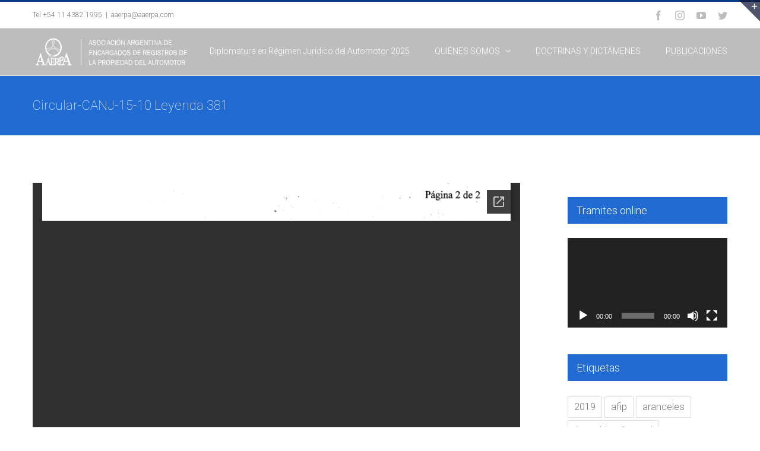

--- FILE ---
content_type: text/html; charset=UTF-8
request_url: https://www.aaerpa.com/circular-canj-15-10-leyenda-381-2/
body_size: 16569
content:
<!DOCTYPE html>
<html class="avada-html-layout-wide avada-html-header-position-top" lang="es" prefix="og: http://ogp.me/ns# fb: http://ogp.me/ns/fb#">
<head>
	<meta http-equiv="X-UA-Compatible" content="IE=edge" />
	<meta http-equiv="Content-Type" content="text/html; charset=utf-8"/>
	<meta name="viewport" content="width=device-width, initial-scale=1" />
	<meta name='robots' content='index, follow, max-image-preview:large, max-snippet:-1, max-video-preview:-1' />

	<!-- This site is optimized with the Yoast SEO plugin v20.10 - https://yoast.com/wordpress/plugins/seo/ -->
	<title>Circular-CANJ-15-10 Leyenda 381 - AAERPA</title>
	<link rel="canonical" href="https://www.aaerpa.com/circular-canj-15-10-leyenda-381-2/" />
	<meta property="og:locale" content="es_ES" />
	<meta property="og:type" content="article" />
	<meta property="og:title" content="Circular-CANJ-15-10 Leyenda 381 - AAERPA" />
	<meta property="og:url" content="https://www.aaerpa.com/circular-canj-15-10-leyenda-381-2/" />
	<meta property="og:site_name" content="AAERPA" />
	<meta property="article:published_time" content="2018-07-12T01:50:50+00:00" />
	<meta name="author" content="Carina Cerruti" />
	<meta name="twitter:card" content="summary_large_image" />
	<meta name="twitter:label1" content="Escrito por" />
	<meta name="twitter:data1" content="Carina Cerruti" />
	<script type="application/ld+json" class="yoast-schema-graph">{"@context":"https://schema.org","@graph":[{"@type":"Article","@id":"https://www.aaerpa.com/circular-canj-15-10-leyenda-381-2/#article","isPartOf":{"@id":"https://www.aaerpa.com/circular-canj-15-10-leyenda-381-2/"},"author":{"name":"Carina Cerruti","@id":"https://www.aaerpa.com/#/schema/person/fa5c5dd9368c82073f69c869d5ae5362"},"headline":"Circular-CANJ-15-10 Leyenda 381","datePublished":"2018-07-12T01:50:50+00:00","dateModified":"2018-07-12T01:50:50+00:00","mainEntityOfPage":{"@id":"https://www.aaerpa.com/circular-canj-15-10-leyenda-381-2/"},"wordCount":20,"publisher":{"@id":"https://www.aaerpa.com/#organization"},"keywords":["afip","certificado de bienes registrables","formulario 381"],"articleSection":["Documentos","Impuestos y declaraciones impositivas. UIF"],"inLanguage":"es"},{"@type":"WebPage","@id":"https://www.aaerpa.com/circular-canj-15-10-leyenda-381-2/","url":"https://www.aaerpa.com/circular-canj-15-10-leyenda-381-2/","name":"Circular-CANJ-15-10 Leyenda 381 - AAERPA","isPartOf":{"@id":"https://www.aaerpa.com/#website"},"datePublished":"2018-07-12T01:50:50+00:00","dateModified":"2018-07-12T01:50:50+00:00","breadcrumb":{"@id":"https://www.aaerpa.com/circular-canj-15-10-leyenda-381-2/#breadcrumb"},"inLanguage":"es","potentialAction":[{"@type":"ReadAction","target":["https://www.aaerpa.com/circular-canj-15-10-leyenda-381-2/"]}]},{"@type":"BreadcrumbList","@id":"https://www.aaerpa.com/circular-canj-15-10-leyenda-381-2/#breadcrumb","itemListElement":[{"@type":"ListItem","position":1,"name":"Portada","item":"https://www.aaerpa.com/"},{"@type":"ListItem","position":2,"name":"Circular-CANJ-15-10 Leyenda 381"}]},{"@type":"WebSite","@id":"https://www.aaerpa.com/#website","url":"https://www.aaerpa.com/","name":"AAERPA","description":"Colegio de Registradores","publisher":{"@id":"https://www.aaerpa.com/#organization"},"potentialAction":[{"@type":"SearchAction","target":{"@type":"EntryPoint","urlTemplate":"https://www.aaerpa.com/?s={search_term_string}"},"query-input":"required name=search_term_string"}],"inLanguage":"es"},{"@type":"Organization","@id":"https://www.aaerpa.com/#organization","name":"AAERPA","url":"https://www.aaerpa.com/","logo":{"@type":"ImageObject","inLanguage":"es","@id":"https://www.aaerpa.com/#/schema/logo/image/","url":"","contentUrl":"","caption":"AAERPA"},"image":{"@id":"https://www.aaerpa.com/#/schema/logo/image/"}},{"@type":"Person","@id":"https://www.aaerpa.com/#/schema/person/fa5c5dd9368c82073f69c869d5ae5362","name":"Carina Cerruti","url":"https://www.aaerpa.com/author/carinacerruti/"}]}</script>
	<!-- / Yoast SEO plugin. -->


<link rel="alternate" type="application/rss+xml" title="AAERPA &raquo; Feed" href="https://www.aaerpa.com/feed/" />
<link rel="alternate" type="application/rss+xml" title="AAERPA &raquo; Feed de los comentarios" href="https://www.aaerpa.com/comments/feed/" />
		
		
		
		
				<link rel="alternate" title="oEmbed (JSON)" type="application/json+oembed" href="https://www.aaerpa.com/wp-json/oembed/1.0/embed?url=https%3A%2F%2Fwww.aaerpa.com%2Fcircular-canj-15-10-leyenda-381-2%2F" />
<link rel="alternate" title="oEmbed (XML)" type="text/xml+oembed" href="https://www.aaerpa.com/wp-json/oembed/1.0/embed?url=https%3A%2F%2Fwww.aaerpa.com%2Fcircular-canj-15-10-leyenda-381-2%2F&#038;format=xml" />

		<meta property="og:title" content="Circular-CANJ-15-10 Leyenda 381"/>
		<meta property="og:type" content="article"/>
		<meta property="og:url" content="https://www.aaerpa.com/circular-canj-15-10-leyenda-381-2/"/>
		<meta property="og:site_name" content="AAERPA"/>
		<meta property="og:description" content=""/>

									<meta property="og:image" content="http://www.aaerpa.com/wp-content/uploads/2020/01/logo_aaerpa_masgrande.png"/>
							<style id='wp-img-auto-sizes-contain-inline-css' type='text/css'>
img:is([sizes=auto i],[sizes^="auto," i]){contain-intrinsic-size:3000px 1500px}
/*# sourceURL=wp-img-auto-sizes-contain-inline-css */
</style>
<style id='wp-emoji-styles-inline-css' type='text/css'>

	img.wp-smiley, img.emoji {
		display: inline !important;
		border: none !important;
		box-shadow: none !important;
		height: 1em !important;
		width: 1em !important;
		margin: 0 0.07em !important;
		vertical-align: -0.1em !important;
		background: none !important;
		padding: 0 !important;
	}
/*# sourceURL=wp-emoji-styles-inline-css */
</style>
<style id='classic-theme-styles-inline-css' type='text/css'>
/*! This file is auto-generated */
.wp-block-button__link{color:#fff;background-color:#32373c;border-radius:9999px;box-shadow:none;text-decoration:none;padding:calc(.667em + 2px) calc(1.333em + 2px);font-size:1.125em}.wp-block-file__button{background:#32373c;color:#fff;text-decoration:none}
/*# sourceURL=/wp-includes/css/classic-themes.min.css */
</style>
<link rel='stylesheet' id='awsm-ead-public-css' href='https://www.aaerpa.com/wp-content/plugins/embed-any-document/css/embed-public.min.css?ver=2.7.2' type='text/css' media='all' />
<link rel='stylesheet' id='ivory-search-styles-css' href='https://www.aaerpa.com/wp-content/plugins/add-search-to-menu/public/css/ivory-search.min.css?ver=5.5.1' type='text/css' media='all' />
<link rel='stylesheet' id='avada-stylesheet-css' href='https://www.aaerpa.com/wp-content/themes/Avada/assets/css/style.min.css?ver=7.0.1' type='text/css' media='all' />
<link rel='stylesheet' id='fusion-dynamic-css-css' href='https://www.aaerpa.com/wp-content/uploads/fusion-styles/7100115b91692e2c66a8d38f1e8cf92c.min.css?ver=3.0.1' type='text/css' media='all' />
<script type="text/javascript" src="https://www.aaerpa.com/wp-includes/js/jquery/jquery.min.js?ver=3.7.1" id="jquery-core-js"></script>
<script type="text/javascript" src="https://www.aaerpa.com/wp-includes/js/jquery/jquery-migrate.min.js?ver=3.4.1" id="jquery-migrate-js"></script>
<link rel="https://api.w.org/" href="https://www.aaerpa.com/wp-json/" /><link rel="alternate" title="JSON" type="application/json" href="https://www.aaerpa.com/wp-json/wp/v2/posts/32534" /><link rel="EditURI" type="application/rsd+xml" title="RSD" href="https://www.aaerpa.com/xmlrpc.php?rsd" />
<meta name="generator" content="WordPress 6.9" />
<link rel='shortlink' href='https://www.aaerpa.com/?p=32534' />
<style type="text/css" id="css-fb-visibility">@media screen and (max-width: 640px){body:not(.fusion-builder-ui-wireframe) .fusion-no-small-visibility{display:none !important;}body:not(.fusion-builder-ui-wireframe) .sm-text-align-center{text-align:center !important;}body:not(.fusion-builder-ui-wireframe) .sm-text-align-left{text-align:left !important;}body:not(.fusion-builder-ui-wireframe) .sm-text-align-right{text-align:right !important;}body:not(.fusion-builder-ui-wireframe) .fusion-absolute-position-small{position:absolute;top:auto;width:100%;}}@media screen and (min-width: 641px) and (max-width: 1024px){body:not(.fusion-builder-ui-wireframe) .fusion-no-medium-visibility{display:none !important;}body:not(.fusion-builder-ui-wireframe) .md-text-align-center{text-align:center !important;}body:not(.fusion-builder-ui-wireframe) .md-text-align-left{text-align:left !important;}body:not(.fusion-builder-ui-wireframe) .md-text-align-right{text-align:right !important;}body:not(.fusion-builder-ui-wireframe) .fusion-absolute-position-medium{position:absolute;top:auto;width:100%;}}@media screen and (min-width: 1025px){body:not(.fusion-builder-ui-wireframe) .fusion-no-large-visibility{display:none !important;}body:not(.fusion-builder-ui-wireframe) .fusion-absolute-position-large{position:absolute;top:auto;width:100%;}}</style>		<script type="text/javascript">
			var doc = document.documentElement;
			doc.setAttribute( 'data-useragent', navigator.userAgent );
		</script>
		
	<!-- Global site tag (gtag.js) - Google Analytics -->
<script async src="https://www.googletagmanager.com/gtag/js?id=UA-29893521-8"></script>
<script>
  window.dataLayer = window.dataLayer || [];
  function gtag(){dataLayer.push(arguments);}
  gtag('js', new Date());

  gtag('config', 'UA-29893521-8');
</script><style id='global-styles-inline-css' type='text/css'>
:root{--wp--preset--aspect-ratio--square: 1;--wp--preset--aspect-ratio--4-3: 4/3;--wp--preset--aspect-ratio--3-4: 3/4;--wp--preset--aspect-ratio--3-2: 3/2;--wp--preset--aspect-ratio--2-3: 2/3;--wp--preset--aspect-ratio--16-9: 16/9;--wp--preset--aspect-ratio--9-16: 9/16;--wp--preset--color--black: #000000;--wp--preset--color--cyan-bluish-gray: #abb8c3;--wp--preset--color--white: #ffffff;--wp--preset--color--pale-pink: #f78da7;--wp--preset--color--vivid-red: #cf2e2e;--wp--preset--color--luminous-vivid-orange: #ff6900;--wp--preset--color--luminous-vivid-amber: #fcb900;--wp--preset--color--light-green-cyan: #7bdcb5;--wp--preset--color--vivid-green-cyan: #00d084;--wp--preset--color--pale-cyan-blue: #8ed1fc;--wp--preset--color--vivid-cyan-blue: #0693e3;--wp--preset--color--vivid-purple: #9b51e0;--wp--preset--gradient--vivid-cyan-blue-to-vivid-purple: linear-gradient(135deg,rgb(6,147,227) 0%,rgb(155,81,224) 100%);--wp--preset--gradient--light-green-cyan-to-vivid-green-cyan: linear-gradient(135deg,rgb(122,220,180) 0%,rgb(0,208,130) 100%);--wp--preset--gradient--luminous-vivid-amber-to-luminous-vivid-orange: linear-gradient(135deg,rgb(252,185,0) 0%,rgb(255,105,0) 100%);--wp--preset--gradient--luminous-vivid-orange-to-vivid-red: linear-gradient(135deg,rgb(255,105,0) 0%,rgb(207,46,46) 100%);--wp--preset--gradient--very-light-gray-to-cyan-bluish-gray: linear-gradient(135deg,rgb(238,238,238) 0%,rgb(169,184,195) 100%);--wp--preset--gradient--cool-to-warm-spectrum: linear-gradient(135deg,rgb(74,234,220) 0%,rgb(151,120,209) 20%,rgb(207,42,186) 40%,rgb(238,44,130) 60%,rgb(251,105,98) 80%,rgb(254,248,76) 100%);--wp--preset--gradient--blush-light-purple: linear-gradient(135deg,rgb(255,206,236) 0%,rgb(152,150,240) 100%);--wp--preset--gradient--blush-bordeaux: linear-gradient(135deg,rgb(254,205,165) 0%,rgb(254,45,45) 50%,rgb(107,0,62) 100%);--wp--preset--gradient--luminous-dusk: linear-gradient(135deg,rgb(255,203,112) 0%,rgb(199,81,192) 50%,rgb(65,88,208) 100%);--wp--preset--gradient--pale-ocean: linear-gradient(135deg,rgb(255,245,203) 0%,rgb(182,227,212) 50%,rgb(51,167,181) 100%);--wp--preset--gradient--electric-grass: linear-gradient(135deg,rgb(202,248,128) 0%,rgb(113,206,126) 100%);--wp--preset--gradient--midnight: linear-gradient(135deg,rgb(2,3,129) 0%,rgb(40,116,252) 100%);--wp--preset--font-size--small: 13.5px;--wp--preset--font-size--medium: 20px;--wp--preset--font-size--large: 27px;--wp--preset--font-size--x-large: 42px;--wp--preset--font-size--normal: 18px;--wp--preset--font-size--xlarge: 36px;--wp--preset--font-size--huge: 54px;--wp--preset--spacing--20: 0.44rem;--wp--preset--spacing--30: 0.67rem;--wp--preset--spacing--40: 1rem;--wp--preset--spacing--50: 1.5rem;--wp--preset--spacing--60: 2.25rem;--wp--preset--spacing--70: 3.38rem;--wp--preset--spacing--80: 5.06rem;--wp--preset--shadow--natural: 6px 6px 9px rgba(0, 0, 0, 0.2);--wp--preset--shadow--deep: 12px 12px 50px rgba(0, 0, 0, 0.4);--wp--preset--shadow--sharp: 6px 6px 0px rgba(0, 0, 0, 0.2);--wp--preset--shadow--outlined: 6px 6px 0px -3px rgb(255, 255, 255), 6px 6px rgb(0, 0, 0);--wp--preset--shadow--crisp: 6px 6px 0px rgb(0, 0, 0);}:where(.is-layout-flex){gap: 0.5em;}:where(.is-layout-grid){gap: 0.5em;}body .is-layout-flex{display: flex;}.is-layout-flex{flex-wrap: wrap;align-items: center;}.is-layout-flex > :is(*, div){margin: 0;}body .is-layout-grid{display: grid;}.is-layout-grid > :is(*, div){margin: 0;}:where(.wp-block-columns.is-layout-flex){gap: 2em;}:where(.wp-block-columns.is-layout-grid){gap: 2em;}:where(.wp-block-post-template.is-layout-flex){gap: 1.25em;}:where(.wp-block-post-template.is-layout-grid){gap: 1.25em;}.has-black-color{color: var(--wp--preset--color--black) !important;}.has-cyan-bluish-gray-color{color: var(--wp--preset--color--cyan-bluish-gray) !important;}.has-white-color{color: var(--wp--preset--color--white) !important;}.has-pale-pink-color{color: var(--wp--preset--color--pale-pink) !important;}.has-vivid-red-color{color: var(--wp--preset--color--vivid-red) !important;}.has-luminous-vivid-orange-color{color: var(--wp--preset--color--luminous-vivid-orange) !important;}.has-luminous-vivid-amber-color{color: var(--wp--preset--color--luminous-vivid-amber) !important;}.has-light-green-cyan-color{color: var(--wp--preset--color--light-green-cyan) !important;}.has-vivid-green-cyan-color{color: var(--wp--preset--color--vivid-green-cyan) !important;}.has-pale-cyan-blue-color{color: var(--wp--preset--color--pale-cyan-blue) !important;}.has-vivid-cyan-blue-color{color: var(--wp--preset--color--vivid-cyan-blue) !important;}.has-vivid-purple-color{color: var(--wp--preset--color--vivid-purple) !important;}.has-black-background-color{background-color: var(--wp--preset--color--black) !important;}.has-cyan-bluish-gray-background-color{background-color: var(--wp--preset--color--cyan-bluish-gray) !important;}.has-white-background-color{background-color: var(--wp--preset--color--white) !important;}.has-pale-pink-background-color{background-color: var(--wp--preset--color--pale-pink) !important;}.has-vivid-red-background-color{background-color: var(--wp--preset--color--vivid-red) !important;}.has-luminous-vivid-orange-background-color{background-color: var(--wp--preset--color--luminous-vivid-orange) !important;}.has-luminous-vivid-amber-background-color{background-color: var(--wp--preset--color--luminous-vivid-amber) !important;}.has-light-green-cyan-background-color{background-color: var(--wp--preset--color--light-green-cyan) !important;}.has-vivid-green-cyan-background-color{background-color: var(--wp--preset--color--vivid-green-cyan) !important;}.has-pale-cyan-blue-background-color{background-color: var(--wp--preset--color--pale-cyan-blue) !important;}.has-vivid-cyan-blue-background-color{background-color: var(--wp--preset--color--vivid-cyan-blue) !important;}.has-vivid-purple-background-color{background-color: var(--wp--preset--color--vivid-purple) !important;}.has-black-border-color{border-color: var(--wp--preset--color--black) !important;}.has-cyan-bluish-gray-border-color{border-color: var(--wp--preset--color--cyan-bluish-gray) !important;}.has-white-border-color{border-color: var(--wp--preset--color--white) !important;}.has-pale-pink-border-color{border-color: var(--wp--preset--color--pale-pink) !important;}.has-vivid-red-border-color{border-color: var(--wp--preset--color--vivid-red) !important;}.has-luminous-vivid-orange-border-color{border-color: var(--wp--preset--color--luminous-vivid-orange) !important;}.has-luminous-vivid-amber-border-color{border-color: var(--wp--preset--color--luminous-vivid-amber) !important;}.has-light-green-cyan-border-color{border-color: var(--wp--preset--color--light-green-cyan) !important;}.has-vivid-green-cyan-border-color{border-color: var(--wp--preset--color--vivid-green-cyan) !important;}.has-pale-cyan-blue-border-color{border-color: var(--wp--preset--color--pale-cyan-blue) !important;}.has-vivid-cyan-blue-border-color{border-color: var(--wp--preset--color--vivid-cyan-blue) !important;}.has-vivid-purple-border-color{border-color: var(--wp--preset--color--vivid-purple) !important;}.has-vivid-cyan-blue-to-vivid-purple-gradient-background{background: var(--wp--preset--gradient--vivid-cyan-blue-to-vivid-purple) !important;}.has-light-green-cyan-to-vivid-green-cyan-gradient-background{background: var(--wp--preset--gradient--light-green-cyan-to-vivid-green-cyan) !important;}.has-luminous-vivid-amber-to-luminous-vivid-orange-gradient-background{background: var(--wp--preset--gradient--luminous-vivid-amber-to-luminous-vivid-orange) !important;}.has-luminous-vivid-orange-to-vivid-red-gradient-background{background: var(--wp--preset--gradient--luminous-vivid-orange-to-vivid-red) !important;}.has-very-light-gray-to-cyan-bluish-gray-gradient-background{background: var(--wp--preset--gradient--very-light-gray-to-cyan-bluish-gray) !important;}.has-cool-to-warm-spectrum-gradient-background{background: var(--wp--preset--gradient--cool-to-warm-spectrum) !important;}.has-blush-light-purple-gradient-background{background: var(--wp--preset--gradient--blush-light-purple) !important;}.has-blush-bordeaux-gradient-background{background: var(--wp--preset--gradient--blush-bordeaux) !important;}.has-luminous-dusk-gradient-background{background: var(--wp--preset--gradient--luminous-dusk) !important;}.has-pale-ocean-gradient-background{background: var(--wp--preset--gradient--pale-ocean) !important;}.has-electric-grass-gradient-background{background: var(--wp--preset--gradient--electric-grass) !important;}.has-midnight-gradient-background{background: var(--wp--preset--gradient--midnight) !important;}.has-small-font-size{font-size: var(--wp--preset--font-size--small) !important;}.has-medium-font-size{font-size: var(--wp--preset--font-size--medium) !important;}.has-large-font-size{font-size: var(--wp--preset--font-size--large) !important;}.has-x-large-font-size{font-size: var(--wp--preset--font-size--x-large) !important;}
/*# sourceURL=global-styles-inline-css */
</style>
<link rel='stylesheet' id='mediaelement-css' href='https://www.aaerpa.com/wp-includes/js/mediaelement/mediaelementplayer-legacy.min.css?ver=4.2.17' type='text/css' media='all' />
<link rel='stylesheet' id='wp-mediaelement-css' href='https://www.aaerpa.com/wp-includes/js/mediaelement/wp-mediaelement.min.css?ver=6.9' type='text/css' media='all' />
<style id='wp-block-library-inline-css' type='text/css'>
:root{--wp-block-synced-color:#7a00df;--wp-block-synced-color--rgb:122,0,223;--wp-bound-block-color:var(--wp-block-synced-color);--wp-editor-canvas-background:#ddd;--wp-admin-theme-color:#007cba;--wp-admin-theme-color--rgb:0,124,186;--wp-admin-theme-color-darker-10:#006ba1;--wp-admin-theme-color-darker-10--rgb:0,107,160.5;--wp-admin-theme-color-darker-20:#005a87;--wp-admin-theme-color-darker-20--rgb:0,90,135;--wp-admin-border-width-focus:2px}@media (min-resolution:192dpi){:root{--wp-admin-border-width-focus:1.5px}}.wp-element-button{cursor:pointer}:root .has-very-light-gray-background-color{background-color:#eee}:root .has-very-dark-gray-background-color{background-color:#313131}:root .has-very-light-gray-color{color:#eee}:root .has-very-dark-gray-color{color:#313131}:root .has-vivid-green-cyan-to-vivid-cyan-blue-gradient-background{background:linear-gradient(135deg,#00d084,#0693e3)}:root .has-purple-crush-gradient-background{background:linear-gradient(135deg,#34e2e4,#4721fb 50%,#ab1dfe)}:root .has-hazy-dawn-gradient-background{background:linear-gradient(135deg,#faaca8,#dad0ec)}:root .has-subdued-olive-gradient-background{background:linear-gradient(135deg,#fafae1,#67a671)}:root .has-atomic-cream-gradient-background{background:linear-gradient(135deg,#fdd79a,#004a59)}:root .has-nightshade-gradient-background{background:linear-gradient(135deg,#330968,#31cdcf)}:root .has-midnight-gradient-background{background:linear-gradient(135deg,#020381,#2874fc)}:root{--wp--preset--font-size--normal:16px;--wp--preset--font-size--huge:42px}.has-regular-font-size{font-size:1em}.has-larger-font-size{font-size:2.625em}.has-normal-font-size{font-size:var(--wp--preset--font-size--normal)}.has-huge-font-size{font-size:var(--wp--preset--font-size--huge)}.has-text-align-center{text-align:center}.has-text-align-left{text-align:left}.has-text-align-right{text-align:right}.has-fit-text{white-space:nowrap!important}#end-resizable-editor-section{display:none}.aligncenter{clear:both}.items-justified-left{justify-content:flex-start}.items-justified-center{justify-content:center}.items-justified-right{justify-content:flex-end}.items-justified-space-between{justify-content:space-between}.screen-reader-text{border:0;clip-path:inset(50%);height:1px;margin:-1px;overflow:hidden;padding:0;position:absolute;width:1px;word-wrap:normal!important}.screen-reader-text:focus{background-color:#ddd;clip-path:none;color:#444;display:block;font-size:1em;height:auto;left:5px;line-height:normal;padding:15px 23px 14px;text-decoration:none;top:5px;width:auto;z-index:100000}html :where(.has-border-color){border-style:solid}html :where([style*=border-top-color]){border-top-style:solid}html :where([style*=border-right-color]){border-right-style:solid}html :where([style*=border-bottom-color]){border-bottom-style:solid}html :where([style*=border-left-color]){border-left-style:solid}html :where([style*=border-width]){border-style:solid}html :where([style*=border-top-width]){border-top-style:solid}html :where([style*=border-right-width]){border-right-style:solid}html :where([style*=border-bottom-width]){border-bottom-style:solid}html :where([style*=border-left-width]){border-left-style:solid}html :where(img[class*=wp-image-]){height:auto;max-width:100%}:where(figure){margin:0 0 1em}html :where(.is-position-sticky){--wp-admin--admin-bar--position-offset:var(--wp-admin--admin-bar--height,0px)}@media screen and (max-width:600px){html :where(.is-position-sticky){--wp-admin--admin-bar--position-offset:0px}}
/*wp_block_styles_on_demand_placeholder:696cf1864ca96*/
/*# sourceURL=wp-block-library-inline-css */
</style>
<style id='wp-block-library-theme-inline-css' type='text/css'>
.wp-block-audio :where(figcaption){color:#555;font-size:13px;text-align:center}.is-dark-theme .wp-block-audio :where(figcaption){color:#ffffffa6}.wp-block-audio{margin:0 0 1em}.wp-block-code{border:1px solid #ccc;border-radius:4px;font-family:Menlo,Consolas,monaco,monospace;padding:.8em 1em}.wp-block-embed :where(figcaption){color:#555;font-size:13px;text-align:center}.is-dark-theme .wp-block-embed :where(figcaption){color:#ffffffa6}.wp-block-embed{margin:0 0 1em}.blocks-gallery-caption{color:#555;font-size:13px;text-align:center}.is-dark-theme .blocks-gallery-caption{color:#ffffffa6}:root :where(.wp-block-image figcaption){color:#555;font-size:13px;text-align:center}.is-dark-theme :root :where(.wp-block-image figcaption){color:#ffffffa6}.wp-block-image{margin:0 0 1em}.wp-block-pullquote{border-bottom:4px solid;border-top:4px solid;color:currentColor;margin-bottom:1.75em}.wp-block-pullquote :where(cite),.wp-block-pullquote :where(footer),.wp-block-pullquote__citation{color:currentColor;font-size:.8125em;font-style:normal;text-transform:uppercase}.wp-block-quote{border-left:.25em solid;margin:0 0 1.75em;padding-left:1em}.wp-block-quote cite,.wp-block-quote footer{color:currentColor;font-size:.8125em;font-style:normal;position:relative}.wp-block-quote:where(.has-text-align-right){border-left:none;border-right:.25em solid;padding-left:0;padding-right:1em}.wp-block-quote:where(.has-text-align-center){border:none;padding-left:0}.wp-block-quote.is-large,.wp-block-quote.is-style-large,.wp-block-quote:where(.is-style-plain){border:none}.wp-block-search .wp-block-search__label{font-weight:700}.wp-block-search__button{border:1px solid #ccc;padding:.375em .625em}:where(.wp-block-group.has-background){padding:1.25em 2.375em}.wp-block-separator.has-css-opacity{opacity:.4}.wp-block-separator{border:none;border-bottom:2px solid;margin-left:auto;margin-right:auto}.wp-block-separator.has-alpha-channel-opacity{opacity:1}.wp-block-separator:not(.is-style-wide):not(.is-style-dots){width:100px}.wp-block-separator.has-background:not(.is-style-dots){border-bottom:none;height:1px}.wp-block-separator.has-background:not(.is-style-wide):not(.is-style-dots){height:2px}.wp-block-table{margin:0 0 1em}.wp-block-table td,.wp-block-table th{word-break:normal}.wp-block-table :where(figcaption){color:#555;font-size:13px;text-align:center}.is-dark-theme .wp-block-table :where(figcaption){color:#ffffffa6}.wp-block-video :where(figcaption){color:#555;font-size:13px;text-align:center}.is-dark-theme .wp-block-video :where(figcaption){color:#ffffffa6}.wp-block-video{margin:0 0 1em}:root :where(.wp-block-template-part.has-background){margin-bottom:0;margin-top:0;padding:1.25em 2.375em}
/*# sourceURL=/wp-includes/css/dist/block-library/theme.min.css */
</style>
</head>

<body class="wp-singular post-template-default single single-post postid-32534 single-format-standard wp-theme-Avada Avada fusion-image-hovers fusion-pagination-sizing fusion-button_size-xlarge fusion-button_type-flat fusion-button_span-yes avada-image-rollover-circle-yes avada-image-rollover-yes avada-image-rollover-direction-center_horiz fusion-body ltr fusion-sticky-header no-tablet-sticky-header no-mobile-sticky-header no-mobile-slidingbar no-mobile-totop fusion-disable-outline fusion-sub-menu-fade mobile-logo-pos-left layout-wide-mode avada-has-boxed-modal-shadow-none layout-scroll-offset-full avada-has-zero-margin-offset-top has-sidebar fusion-top-header menu-text-align-center mobile-menu-design-modern fusion-show-pagination-text fusion-header-layout-v2 avada-responsive avada-footer-fx-none avada-menu-highlight-style-bar fusion-search-form-clean fusion-main-menu-search-dropdown fusion-avatar-square avada-dropdown-styles avada-blog-layout-grid avada-blog-archive-layout-grid avada-header-shadow-no avada-menu-icon-position-left avada-has-mainmenu-dropdown-divider avada-has-breadcrumb-mobile-hidden avada-has-titlebar-bar_and_content avada-has-slidingbar-widgets avada-has-slidingbar-position-top avada-slidingbar-toggle-style-triangle avada-has-slidingbar-sticky avada-has-pagination-padding avada-flyout-menu-direction-fade avada-ec-views-v1" >
		<a class="skip-link screen-reader-text" href="#content">Saltar al contenido</a>

	<div id="boxed-wrapper">
		<div class="fusion-sides-frame"></div>
		<div id="wrapper" class="fusion-wrapper">
			<div id="home" style="position:relative;top:-1px;"></div>
			
				
			<header class="fusion-header-wrapper">
				<div class="fusion-header-v2 fusion-logo-alignment fusion-logo-left fusion-sticky-menu- fusion-sticky-logo-1 fusion-mobile-logo-  fusion-mobile-menu-design-modern">
					
<div class="fusion-secondary-header">
	<div class="fusion-row">
					<div class="fusion-alignleft">
				<div class="fusion-contact-info"><span class="fusion-contact-info-phone-number">Tel +54 11 4382 1995</span><span class="fusion-header-separator">|</span><span class="fusion-contact-info-email-address"><a href="mailto:a&#97;&#101;rp&#97;&#64;a&#97;&#101;&#114;pa.c&#111;m">a&#97;&#101;rp&#97;&#64;a&#97;&#101;&#114;pa.c&#111;m</a></span></div>			</div>
							<div class="fusion-alignright">
				<div class="fusion-social-links-header"><div class="fusion-social-networks"><div class="fusion-social-networks-wrapper"><a  class="fusion-social-network-icon fusion-tooltip fusion-facebook fusion-icon-facebook" style data-placement="bottom" data-title="Facebook" data-toggle="tooltip" title="Facebook" href="https://www.facebook.com/Encargados.Registros.AutomotoryPrendarios/" target="_blank" rel="noopener noreferrer"><span class="screen-reader-text">Facebook</span></a><a  class="fusion-social-network-icon fusion-tooltip fusion-instagram fusion-icon-instagram" style data-placement="bottom" data-title="Instagram" data-toggle="tooltip" title="Instagram" href="https://www.instagram.com/aaerpa/" target="_blank" rel="noopener noreferrer"><span class="screen-reader-text">Instagram</span></a><a  class="fusion-social-network-icon fusion-tooltip fusion-youtube fusion-icon-youtube" style data-placement="bottom" data-title="YouTube" data-toggle="tooltip" title="YouTube" href="https://www.youtube.com/channel/UCAhEuSLLjxzgR3rX0Bwnr7Q" target="_blank" rel="noopener noreferrer"><span class="screen-reader-text">YouTube</span></a><a  class="fusion-social-network-icon fusion-tooltip fusion-twitter fusion-icon-twitter" style data-placement="bottom" data-title="Twitter" data-toggle="tooltip" title="Twitter" href="https://twitter.com/aaerpa1" target="_blank" rel="noopener noreferrer"><span class="screen-reader-text">Twitter</span></a></div></div></div>			</div>
			</div>
</div>
<div class="fusion-header-sticky-height"></div>
<div class="fusion-header">
	<div class="fusion-row">
					<div class="fusion-logo" data-margin-top="15px" data-margin-bottom="10px" data-margin-left="0px" data-margin-right="0px">
			<a class="fusion-logo-link"  href="https://www.aaerpa.com/" >

						<!-- standard logo -->
			<img src="https://www.aaerpa.com/wp-content/uploads/2020/01/logo_aaerpa_masgrande.png" srcset="https://www.aaerpa.com/wp-content/uploads/2020/01/logo_aaerpa_masgrande.png 1x, https://www.aaerpa.com/wp-content/uploads/2020/01/logo_aaerpa_masgrande.png 2x" width="536" height="108" style="max-height:108px;height:auto;" alt="AAERPA Logo" data-retina_logo_url="https://www.aaerpa.com/wp-content/uploads/2020/01/logo_aaerpa_masgrande.png" class="fusion-standard-logo" />

			
											<!-- sticky header logo -->
				<img src="https://www.aaerpa.com/wp-content/uploads/2020/01/logo_aaerpa_masgrande.png" srcset="https://www.aaerpa.com/wp-content/uploads/2020/01/logo_aaerpa_masgrande.png 1x, https://www.aaerpa.com/wp-content/uploads/2020/01/logo_aaerpa_masgrande.png 2x" width="536" height="108" style="max-height:108px;height:auto;" alt="AAERPA Logo" data-retina_logo_url="https://www.aaerpa.com/wp-content/uploads/2020/01/logo_aaerpa_masgrande.png" class="fusion-sticky-logo" />
					</a>
		</div>		<nav class="fusion-main-menu" aria-label="Menú principal"><ul id="menu-aaerpa" class="fusion-menu"><li  id="menu-item-233642"  class="menu-item menu-item-type-post_type menu-item-object-page menu-item-233642"  data-item-id="233642"><a  href="https://www.aaerpa.com/diplomatura-en-regimen-juridico-del-automotor-2/" class="fusion-bar-highlight"><span class="menu-text">Diplomatura en Régimen Jurídico del Automotor 2025</span></a></li><li  id="menu-item-30582"  class="menu-item menu-item-type-post_type menu-item-object-page menu-item-has-children menu-item-30582 fusion-dropdown-menu"  data-item-id="30582"><a  href="https://www.aaerpa.com/quienes-somos/" class="fusion-bar-highlight"><span class="menu-text">QUIÉNES SOMOS</span> <span class="fusion-caret"><i class="fusion-dropdown-indicator" aria-hidden="true"></i></span></a><ul class="sub-menu"><li  id="menu-item-233236"  class="menu-item menu-item-type-post_type menu-item-object-page menu-item-233236 fusion-dropdown-submenu" ><a  href="https://www.aaerpa.com/comision-directiva/" class="fusion-bar-highlight"><span>COMISIÓN DIRECTIVA</span></a></li><li  id="menu-item-230053"  class="menu-item menu-item-type-post_type menu-item-object-page menu-item-230053 fusion-dropdown-submenu" ><a  href="https://www.aaerpa.com/quienes-somos/delegaciones-zonales/" class="fusion-bar-highlight"><span>DELEGACIONES ZONALES</span></a></li><li  id="menu-item-30585"  class="menu-item menu-item-type-post_type menu-item-object-page menu-item-30585 fusion-dropdown-submenu" ><a  href="https://www.aaerpa.com/quienes-somos/estatuto/" class="fusion-bar-highlight"><span>ESTATUTO</span></a></li></ul></li><li  id="menu-item-231875"  class="menu-item menu-item-type-custom menu-item-object-custom menu-item-231875"  data-item-id="231875"><a  href="https://normasydictamenes.aaerpa.com/" class="fusion-bar-highlight"><span class="menu-text">DOCTRINAS Y DICTÁMENES</span></a></li><li  id="menu-item-230900"  class="menu-item menu-item-type-post_type menu-item-object-page menu-item-230900"  data-item-id="230900"><a  href="https://www.aaerpa.com/publicaciones/" class="fusion-bar-highlight"><span class="menu-text">PUBLICACIONES</span></a></li></li></ul></nav>	<div class="fusion-mobile-menu-icons">
							<a href="#" class="fusion-icon fusion-icon-bars" aria-label="Alternar menú móvil" aria-expanded="false"></a>
		
		
		
			</div>

<nav class="fusion-mobile-nav-holder fusion-mobile-menu-text-align-left" aria-label="Main Menu Mobile"></nav>

					</div>
</div>
				</div>
				<div class="fusion-clearfix"></div>
			</header>
							
				
		<div id="sliders-container">
					</div>
				
				
			
			<div class="avada-page-titlebar-wrapper">
	<div class="fusion-page-title-bar fusion-page-title-bar-breadcrumbs fusion-page-title-bar-left">
		<div class="fusion-page-title-row">
			<div class="fusion-page-title-wrapper">
				<div class="fusion-page-title-captions">

																							<h1 class="entry-title">Circular-CANJ-15-10 Leyenda 381</h1>

											
					
				</div>

													
			</div>
		</div>
	</div>
</div>

						<main id="main" class="clearfix ">
				<div class="fusion-row" style="">

<section id="content" style="float: left;">
	
					<article id="post-32534" class="post post-32534 type-post status-publish format-standard hentry category-documentos category-impuestos tag-afip tag-certificado-de-bienes-registrables tag-formulario-381">
										<span class="entry-title" style="display: none;">Circular-CANJ-15-10 Leyenda 381</span>
			
									
						<div class="post-content">
				<div class="ead-preview"><div class="ead-document" style="position: relative;padding-top: 90%;"><div class="ead-iframe-wrapper"><iframe src="//docs.google.com/viewer?url=http%3A%2F%2Fwww.aaerpa.com%2Fwp-content%2Fuploads%2F2018%2F07%2FCircular-CANJ-15-10-leyenda-381-1.pdf&amp;embedded=true&amp;hl=en" title="Documento incrustado" class="ead-iframe" style="width: 100%;height: 100%;border: none;position: absolute;left: 0;top: 0;visibility: hidden;"></iframe></div>			<div class="ead-document-loading" style="width:100%;height:100%;position:absolute;left:0;top:0;z-index:10;">
				<div class="ead-loading-wrap">
					<div class="ead-loading-main">
						<div class="ead-loading">
							<img decoding="async" src="https://www.aaerpa.com/wp-content/plugins/embed-any-document/images/loading.svg" width="55" height="55" alt="Cargador">
							<span>Cargando...</span>
						</div>
					</div>
					<div class="ead-loading-foot">
						<div class="ead-loading-foot-title">
							<img decoding="async" src="https://www.aaerpa.com/wp-content/plugins/embed-any-document/images/EAD-logo.svg" alt="Logotipo de EAD" width="36" height="23"/>
							<span>¿Tarda demasiado?</span>
						</div>
						<p>
							<div class="ead-document-btn ead-reload-btn" role="button">
								<img decoding="async" src="https://www.aaerpa.com/wp-content/plugins/embed-any-document/images/reload.svg" alt="Recargar" width="12" height="12"/> Recargar el documento							</div>
							<span>|</span>
							<a href="http://www.aaerpa.com/wp-content/uploads/2018/07/Circular-CANJ-15-10-leyenda-381-1.pdf" class="ead-document-btn" target="_blank">
								<img loading="lazy" decoding="async" src="https://www.aaerpa.com/wp-content/plugins/embed-any-document/images/open.svg" alt="Abrir" width="12" height="12"/> Abrir en una nueva pestaña							</a>
					</div>
				</div>
			</div>
		</div><p class="embed_download"><a href="http://www.aaerpa.com/wp-content/uploads/2018/07/Circular-CANJ-15-10-leyenda-381-1.pdf" download >Descargar </a></p></div>
							</div>

												<div class="fusion-meta-info"><div class="fusion-meta-info-wrapper"><span class="vcard rich-snippet-hidden"><span class="fn"><a href="https://www.aaerpa.com/author/carinacerruti/" title="Entradas de Carina Cerruti" rel="author">Carina Cerruti</a></span></span><span class="updated rich-snippet-hidden">2018-07-11T22:50:50-03:00</span><span>11 julio, 2018</span><span class="fusion-inline-sep">|</span><a href="https://www.aaerpa.com/category/documentos/" rel="category tag">Documentos</a>, <a href="https://www.aaerpa.com/category/impuestos/" rel="category tag">Impuestos y declaraciones impositivas. UIF</a><span class="fusion-inline-sep">|</span></div></div>													<div class="fusion-sharing-box fusion-single-sharing-box share-box">
		<h4>Compartir esta información</h4>
		<div class="fusion-social-networks boxed-icons"><div class="fusion-social-networks-wrapper"><a  class="fusion-social-network-icon fusion-tooltip fusion-facebook fusion-icon-facebook" style="color:var(--sharing_social_links_icon_color);background-color:var(--sharing_social_links_box_color);border-color:var(--sharing_social_links_box_color);" data-placement="top" data-title="Facebook" data-toggle="tooltip" title="Facebook" href="https://www.facebook.com/sharer.php?u=https%3A%2F%2Fwww.aaerpa.com%2Fcircular-canj-15-10-leyenda-381-2%2F&amp;t=Circular-CANJ-15-10%20Leyenda%20381" target="_blank"><span class="screen-reader-text">Facebook</span></a><a  class="fusion-social-network-icon fusion-tooltip fusion-twitter fusion-icon-twitter" style="color:var(--sharing_social_links_icon_color);background-color:var(--sharing_social_links_box_color);border-color:var(--sharing_social_links_box_color);" data-placement="top" data-title="Twitter" data-toggle="tooltip" title="Twitter" href="https://twitter.com/share?text=Circular-CANJ-15-10%20Leyenda%20381&amp;url=https%3A%2F%2Fwww.aaerpa.com%2Fcircular-canj-15-10-leyenda-381-2%2F" target="_blank" rel="noopener noreferrer"><span class="screen-reader-text">Twitter</span></a><a  class="fusion-social-network-icon fusion-tooltip fusion-linkedin fusion-icon-linkedin" style="color:var(--sharing_social_links_icon_color);background-color:var(--sharing_social_links_box_color);border-color:var(--sharing_social_links_box_color);" data-placement="top" data-title="LinkedIn" data-toggle="tooltip" title="LinkedIn" href="https://www.linkedin.com/shareArticle?mini=true&amp;url=https%3A%2F%2Fwww.aaerpa.com%2Fcircular-canj-15-10-leyenda-381-2%2F&amp;title=Circular-CANJ-15-10%20Leyenda%20381&amp;summary=" target="_blank" rel="noopener noreferrer"><span class="screen-reader-text">LinkedIn</span></a><a  class="fusion-social-network-icon fusion-tooltip fusion-mail fusion-icon-mail fusion-last-social-icon" style="color:var(--sharing_social_links_icon_color);background-color:var(--sharing_social_links_box_color);border-color:var(--sharing_social_links_box_color);" data-placement="top" data-title="Correo electrónico" data-toggle="tooltip" title="Correo electrónico" href="mailto:?subject=Circular-CANJ-15-10%20Leyenda%20381&amp;body=https://www.aaerpa.com/circular-canj-15-10-leyenda-381-2/" target="_self" rel="noopener noreferrer"><span class="screen-reader-text">Correo electrónico</span></a><div class="fusion-clearfix"></div></div></div>	</div>
													<section class="related-posts single-related-posts">
					<div class="fusion-title fusion-title-size-three sep-" style="margin-top:0px;margin-bottom:40px;">
					<h3 class="title-heading-left" style="margin:0;">
						Artículos relacionados					</h3>
					<div class="title-sep-container">
						<div class="title-sep sep-"></div>
					</div>
				</div>
				
	
	
	
	
				<div class="fusion-carousel fusion-carousel-title-below-image" data-imagesize="fixed" data-metacontent="yes" data-autoplay="yes" data-touchscroll="no" data-columns="3" data-itemmargin="30px" data-itemwidth="180" data-touchscroll="yes" data-scrollitems="1">
		<div class="fusion-carousel-positioner">
			<ul class="fusion-carousel-holder">
																							<li class="fusion-carousel-item">
						<div class="fusion-carousel-item-wrapper">
							

<div  class="fusion-image-wrapper fusion-image-size-fixed" aria-haspopup="true">
	
	
		
	
						<div class="fusion-placeholder-image" data-origheight="150" data-origwidth="1500px" style="height:150px;width:1500px;"></div>
		
	

		<div class="fusion-rollover">
	<div class="fusion-rollover-content">

														<a class="fusion-rollover-link" href="https://www.aaerpa.com/nota-presentada-al-sr-ministro-de-justicia-sobre-la-situacion-que-atraviesan-los-registros-seccionales-de-todo-el-pais/">Nota presentada al Sr. Ministro de Justicia sobre la situación que atraviesan los registros seccionales de todo el país.</a>
			
								
				
								
								
		
				<a class="fusion-link-wrapper" href="https://www.aaerpa.com/nota-presentada-al-sr-ministro-de-justicia-sobre-la-situacion-que-atraviesan-los-registros-seccionales-de-todo-el-pais/" aria-label="Nota presentada al Sr. Ministro de Justicia sobre la situación que atraviesan los registros seccionales de todo el país."></a>
	</div>
</div>

	
</div>
																							<h4 class="fusion-carousel-title">
									<a class="fusion-related-posts-title-link" href="https://www.aaerpa.com/nota-presentada-al-sr-ministro-de-justicia-sobre-la-situacion-que-atraviesan-los-registros-seccionales-de-todo-el-pais/" target="_self" title="Nota presentada al Sr. Ministro de Justicia sobre la situación que atraviesan los registros seccionales de todo el país.">Nota presentada al Sr. Ministro de Justicia sobre la situación que atraviesan los registros seccionales de todo el país.</a>
								</h4>

								<div class="fusion-carousel-meta">
									
									<span class="fusion-date">6 abril, 2024</span>

																	</div><!-- fusion-carousel-meta -->
													</div><!-- fusion-carousel-item-wrapper -->
					</li>
																			<li class="fusion-carousel-item">
						<div class="fusion-carousel-item-wrapper">
							

<div  class="fusion-image-wrapper fusion-image-size-fixed" aria-haspopup="true">
	
	
				<img src="https://www.aaerpa.com/wp-content/uploads/2022/07/anexo_6648710_2-1.jpg" srcset="https://www.aaerpa.com/wp-content/uploads/2022/07/anexo_6648710_2-1.jpg 1x, https://www.aaerpa.com/wp-content/uploads/2022/07/anexo_6648710_2-1.jpg 2x" width="500" height="383" alt="Digesto de Normas Técnico-Registrales (DNTR) del Registro Nacional de la Propiedad del Automotor" />


		<div class="fusion-rollover">
	<div class="fusion-rollover-content">

														<a class="fusion-rollover-link" href="https://www.aaerpa.com/digesto-de-normas-tecnico-registrales-dntr-del-registro-nacional-de-la-propiedad-del-automotor/">Digesto de Normas Técnico-Registrales (DNTR) del Registro Nacional de la Propiedad del Automotor</a>
			
								
				
								
								
		
				<a class="fusion-link-wrapper" href="https://www.aaerpa.com/digesto-de-normas-tecnico-registrales-dntr-del-registro-nacional-de-la-propiedad-del-automotor/" aria-label="Digesto de Normas Técnico-Registrales (DNTR) del Registro Nacional de la Propiedad del Automotor"></a>
	</div>
</div>

	
</div>
																							<h4 class="fusion-carousel-title">
									<a class="fusion-related-posts-title-link" href="https://www.aaerpa.com/digesto-de-normas-tecnico-registrales-dntr-del-registro-nacional-de-la-propiedad-del-automotor/" target="_self" title="Digesto de Normas Técnico-Registrales (DNTR) del Registro Nacional de la Propiedad del Automotor">Digesto de Normas Técnico-Registrales (DNTR) del Registro Nacional de la Propiedad del Automotor</a>
								</h4>

								<div class="fusion-carousel-meta">
									
									<span class="fusion-date">13 julio, 2022</span>

																	</div><!-- fusion-carousel-meta -->
													</div><!-- fusion-carousel-item-wrapper -->
					</li>
																			<li class="fusion-carousel-item">
						<div class="fusion-carousel-item-wrapper">
							

<div  class="fusion-image-wrapper fusion-image-size-fixed" aria-haspopup="true">
	
	
				<img src="https://www.aaerpa.com/wp-content/uploads/2020/04/CIRC-DN-16-2020-Reglamentación-reapertura-RRSS-5-scaled.jpg" srcset="https://www.aaerpa.com/wp-content/uploads/2020/04/CIRC-DN-16-2020-Reglamentación-reapertura-RRSS-5-scaled.jpg 1x, https://www.aaerpa.com/wp-content/uploads/2020/04/CIRC-DN-16-2020-Reglamentación-reapertura-RRSS-5-scaled.jpg 2x" width="500" height="383" alt="Flyers de exhibición obligatoria" />


		<div class="fusion-rollover">
	<div class="fusion-rollover-content">

														<a class="fusion-rollover-link" href="https://www.aaerpa.com/flyers-de-exhibicion-obligatoria/">Flyers de exhibición obligatoria</a>
			
								
				
								
								
		
				<a class="fusion-link-wrapper" href="https://www.aaerpa.com/flyers-de-exhibicion-obligatoria/" aria-label="Flyers de exhibición obligatoria"></a>
	</div>
</div>

	
</div>
																							<h4 class="fusion-carousel-title">
									<a class="fusion-related-posts-title-link" href="https://www.aaerpa.com/flyers-de-exhibicion-obligatoria/" target="_self" title="Flyers de exhibición obligatoria">Flyers de exhibición obligatoria</a>
								</h4>

								<div class="fusion-carousel-meta">
									
									<span class="fusion-date">22 abril, 2020</span>

																	</div><!-- fusion-carousel-meta -->
													</div><!-- fusion-carousel-item-wrapper -->
					</li>
																			<li class="fusion-carousel-item">
						<div class="fusion-carousel-item-wrapper">
							

<div  class="fusion-image-wrapper fusion-image-size-fixed" aria-haspopup="true">
	
	
				<img src="https://www.aaerpa.com/wp-content/uploads/2018/11/image5bff044b97dba.jpg" srcset="https://www.aaerpa.com/wp-content/uploads/2018/11/image5bff044b97dba.jpg 1x, https://www.aaerpa.com/wp-content/uploads/2018/11/image5bff044b97dba.jpg 2x" width="500" height="383" alt="Se podrá tramitar el CETA sin clave fiscal" />


		<div class="fusion-rollover">
	<div class="fusion-rollover-content">

														<a class="fusion-rollover-link" href="https://www.aaerpa.com/a-partir-del-proximo-lunes-se-podra-tramitar-el-certificado-de-transferencia-de-automotores-ceta-sin-clave-fiscal/">Se podrá tramitar el CETA sin clave fiscal</a>
			
								
				
								
								
		
				<a class="fusion-link-wrapper" href="https://www.aaerpa.com/a-partir-del-proximo-lunes-se-podra-tramitar-el-certificado-de-transferencia-de-automotores-ceta-sin-clave-fiscal/" aria-label="Se podrá tramitar el CETA sin clave fiscal"></a>
	</div>
</div>

	
</div>
																							<h4 class="fusion-carousel-title">
									<a class="fusion-related-posts-title-link" href="https://www.aaerpa.com/a-partir-del-proximo-lunes-se-podra-tramitar-el-certificado-de-transferencia-de-automotores-ceta-sin-clave-fiscal/" target="_self" title="Se podrá tramitar el CETA sin clave fiscal">Se podrá tramitar el CETA sin clave fiscal</a>
								</h4>

								<div class="fusion-carousel-meta">
									
									<span class="fusion-date">29 noviembre, 2018</span>

																	</div><!-- fusion-carousel-meta -->
													</div><!-- fusion-carousel-item-wrapper -->
					</li>
																			<li class="fusion-carousel-item">
						<div class="fusion-carousel-item-wrapper">
							

<div  class="fusion-image-wrapper fusion-image-size-fixed" aria-haspopup="true">
	
	
		
	
						<div class="fusion-placeholder-image" data-origheight="150" data-origwidth="1500px" style="height:150px;width:1500px;"></div>
		
	

		<div class="fusion-rollover">
	<div class="fusion-rollover-content">

														<a class="fusion-rollover-link" href="https://www.aaerpa.com/uif/">UIF</a>
			
								
				
								
								
		
				<a class="fusion-link-wrapper" href="https://www.aaerpa.com/uif/" aria-label="UIF"></a>
	</div>
</div>

	
</div>
																							<h4 class="fusion-carousel-title">
									<a class="fusion-related-posts-title-link" href="https://www.aaerpa.com/uif/" target="_self" title="UIF">UIF</a>
								</h4>

								<div class="fusion-carousel-meta">
									
									<span class="fusion-date">13 noviembre, 2018</span>

																	</div><!-- fusion-carousel-meta -->
													</div><!-- fusion-carousel-item-wrapper -->
					</li>
																			<li class="fusion-carousel-item">
						<div class="fusion-carousel-item-wrapper">
							

<div  class="fusion-image-wrapper fusion-image-size-fixed" aria-haspopup="true">
	
	
		
	
						<div class="fusion-placeholder-image" data-origheight="150" data-origwidth="1500px" style="height:150px;width:1500px;"></div>
		
	

		<div class="fusion-rollover">
	<div class="fusion-rollover-content">

														<a class="fusion-rollover-link" href="https://www.aaerpa.com/rinof-y-obligaciones-del-registro/">Rinof y obligaciones del registro</a>
			
								
				
								
								
		
				<a class="fusion-link-wrapper" href="https://www.aaerpa.com/rinof-y-obligaciones-del-registro/" aria-label="Rinof y obligaciones del registro"></a>
	</div>
</div>

	
</div>
																							<h4 class="fusion-carousel-title">
									<a class="fusion-related-posts-title-link" href="https://www.aaerpa.com/rinof-y-obligaciones-del-registro/" target="_self" title="Rinof y obligaciones del registro">Rinof y obligaciones del registro</a>
								</h4>

								<div class="fusion-carousel-meta">
									
									<span class="fusion-date">13 noviembre, 2018</span>

																	</div><!-- fusion-carousel-meta -->
													</div><!-- fusion-carousel-item-wrapper -->
					</li>
							</ul><!-- fusion-carousel-holder -->
						
		</div><!-- fusion-carousel-positioner -->
	</div><!-- fusion-carousel -->
</section><!-- related-posts -->


																	</article>
	</section>
<aside id="sidebar" role="complementary" class="sidebar fusion-widget-area fusion-content-widget-area fusion-sidebar-right fusion-blogsidebar" style="float: right;" >
											
					<section id="media_video-4" class="widget widget_media_video" style="border-style: solid;border-color:transparent;border-width:0px;"><div class="heading"><h4 class="widget-title">Tramites online</h4></div><div style="width:100%;" class="wp-video"><video class="wp-video-shortcode" id="video-32534-1" preload="metadata" controls="controls"><source type="video/youtube" src="https://www.youtube.com/watch?v=qTYygE1UFbI&#038;fbclid=IwAR3BiBiNZi9BQsaEZ3IPFZU97Ue5fnuno61rtv44FDqu_4_Iq-PXnttOcw0&#038;ab_channel=AAERPAEncargadosRegistrosAutomotoryPrendarios&#038;_=1" /><a href="https://www.youtube.com/watch?v=qTYygE1UFbI&#038;fbclid=IwAR3BiBiNZi9BQsaEZ3IPFZU97Ue5fnuno61rtv44FDqu_4_Iq-PXnttOcw0&#038;ab_channel=AAERPAEncargadosRegistrosAutomotoryPrendarios">https://www.youtube.com/watch?v=qTYygE1UFbI&#038;fbclid=IwAR3BiBiNZi9BQsaEZ3IPFZU97Ue5fnuno61rtv44FDqu_4_Iq-PXnttOcw0&#038;ab_channel=AAERPAEncargadosRegistrosAutomotoryPrendarios</a></video></div></section><section id="tag_cloud-4" class="widget widget_tag_cloud"><div class="heading"><h4 class="widget-title">Etiquetas</h4></div><div class="tagcloud"><a href="https://www.aaerpa.com/tag/2019/" class="tag-cloud-link tag-link-411 tag-link-position-1" aria-label="2019 (12 elementos)">2019</a>
<a href="https://www.aaerpa.com/tag/afip/" class="tag-cloud-link tag-link-19 tag-link-position-2" aria-label="afip (23 elementos)">afip</a>
<a href="https://www.aaerpa.com/tag/aranceles/" class="tag-cloud-link tag-link-73 tag-link-position-3" aria-label="aranceles (12 elementos)">aranceles</a>
<a href="https://www.aaerpa.com/tag/asamblea-general/" class="tag-cloud-link tag-link-466 tag-link-position-4" aria-label="Asamblea General (2 elementos)">Asamblea General</a>
<a href="https://www.aaerpa.com/tag/baja-con-recuperacion-de-piezas/" class="tag-cloud-link tag-link-427 tag-link-position-5" aria-label="baja con recuperación de piezas (3 elementos)">baja con recuperación de piezas</a>
<a href="https://www.aaerpa.com/tag/carroceria/" class="tag-cloud-link tag-link-95 tag-link-position-6" aria-label="carrocería (3 elementos)">carrocería</a>
<a href="https://www.aaerpa.com/tag/cedulas/" class="tag-cloud-link tag-link-107 tag-link-position-7" aria-label="cedulas (3 elementos)">cedulas</a>
<a href="https://www.aaerpa.com/tag/certificado-de-bienes-registrables/" class="tag-cloud-link tag-link-112 tag-link-position-8" aria-label="certificado de bienes registrables (3 elementos)">certificado de bienes registrables</a>
<a href="https://www.aaerpa.com/tag/ceta/" class="tag-cloud-link tag-link-187 tag-link-position-9" aria-label="CETA (8 elementos)">CETA</a>
<a href="https://www.aaerpa.com/tag/circular/" class="tag-cloud-link tag-link-17 tag-link-position-10" aria-label="circular (3 elementos)">circular</a>
<a href="https://www.aaerpa.com/tag/comerciantes-habitualistas/" class="tag-cloud-link tag-link-184 tag-link-position-11" aria-label="comerciantes habitualistas (3 elementos)">comerciantes habitualistas</a>
<a href="https://www.aaerpa.com/tag/covid/" class="tag-cloud-link tag-link-486 tag-link-position-12" aria-label="COVID (5 elementos)">COVID</a>
<a href="https://www.aaerpa.com/tag/cuit/" class="tag-cloud-link tag-link-221 tag-link-position-13" aria-label="CUIT (3 elementos)">CUIT</a>
<a href="https://www.aaerpa.com/tag/cursos/" class="tag-cloud-link tag-link-414 tag-link-position-14" aria-label="cursos (5 elementos)">cursos</a>
<a href="https://www.aaerpa.com/tag/cordoba/" class="tag-cloud-link tag-link-131 tag-link-position-15" aria-label="Córdoba (5 elementos)">Córdoba</a>
<a href="https://www.aaerpa.com/tag/denuncia-de-venta/" class="tag-cloud-link tag-link-142 tag-link-position-16" aria-label="Denuncia de Venta (3 elementos)">Denuncia de Venta</a>
<a href="https://www.aaerpa.com/tag/dolares/" class="tag-cloud-link tag-link-89 tag-link-position-17" aria-label="dólares (4 elementos)">dólares</a>
<a href="https://www.aaerpa.com/tag/facturacion/" class="tag-cloud-link tag-link-76 tag-link-position-18" aria-label="facturación (5 elementos)">facturación</a>
<a href="https://www.aaerpa.com/tag/firma-digital/" class="tag-cloud-link tag-link-430 tag-link-position-19" aria-label="firma digital (4 elementos)">firma digital</a>
<a href="https://www.aaerpa.com/tag/formulario-381/" class="tag-cloud-link tag-link-217 tag-link-position-20" aria-label="formulario 381 (3 elementos)">formulario 381</a>
<a href="https://www.aaerpa.com/tag/impuestos/" class="tag-cloud-link tag-link-268 tag-link-position-21" aria-label="impuestos (4 elementos)">impuestos</a>
<a href="https://www.aaerpa.com/tag/infracciones/" class="tag-cloud-link tag-link-127 tag-link-position-22" aria-label="infracciones (3 elementos)">infracciones</a>
<a href="https://www.aaerpa.com/tag/lavado-de-dinero/" class="tag-cloud-link tag-link-74 tag-link-position-23" aria-label="lavado de dinero (7 elementos)">lavado de dinero</a>
<a href="https://www.aaerpa.com/tag/mandatarios/" class="tag-cloud-link tag-link-492 tag-link-position-24" aria-label="mandatarios (4 elementos)">mandatarios</a>
<a href="https://www.aaerpa.com/tag/maquinarias/" class="tag-cloud-link tag-link-210 tag-link-position-25" aria-label="maquinarias (3 elementos)">maquinarias</a>
<a href="https://www.aaerpa.com/tag/medidas-cautelares/" class="tag-cloud-link tag-link-71 tag-link-position-26" aria-label="medidas cautelares (10 elementos)">medidas cautelares</a>
<a href="https://www.aaerpa.com/tag/medios-de-pago/" class="tag-cloud-link tag-link-209 tag-link-position-27" aria-label="medios de pago (4 elementos)">medios de pago</a>
<a href="https://www.aaerpa.com/tag/modernizacion/" class="tag-cloud-link tag-link-154 tag-link-position-28" aria-label="modernización (2 elementos)">modernización</a>
<a href="https://www.aaerpa.com/tag/monitores/" class="tag-cloud-link tag-link-152 tag-link-position-29" aria-label="monitores (2 elementos)">monitores</a>
<a href="https://www.aaerpa.com/tag/oficios/" class="tag-cloud-link tag-link-354 tag-link-position-30" aria-label="oficios (5 elementos)">oficios</a>
<a href="https://www.aaerpa.com/tag/patentes/" class="tag-cloud-link tag-link-137 tag-link-position-31" aria-label="patentes (5 elementos)">patentes</a>
<a href="https://www.aaerpa.com/tag/peritaje/" class="tag-cloud-link tag-link-148 tag-link-position-32" aria-label="peritaje (3 elementos)">peritaje</a>
<a href="https://www.aaerpa.com/tag/placas-de-identificacion/" class="tag-cloud-link tag-link-520 tag-link-position-33" aria-label="placas de identificación (3 elementos)">placas de identificación</a>
<a href="https://www.aaerpa.com/tag/reincidencia/" class="tag-cloud-link tag-link-281 tag-link-position-34" aria-label="REINCIDENCIA (3 elementos)">REINCIDENCIA</a>
<a href="https://www.aaerpa.com/tag/site/" class="tag-cloud-link tag-link-123 tag-link-position-35" aria-label="SITE (3 elementos)">SITE</a>
<a href="https://www.aaerpa.com/tag/tabla/" class="tag-cloud-link tag-link-498 tag-link-position-36" aria-label="tabla (3 elementos)">tabla</a>
<a href="https://www.aaerpa.com/tag/transferencia/" class="tag-cloud-link tag-link-523 tag-link-position-37" aria-label="transferencia (4 elementos)">transferencia</a>
<a href="https://www.aaerpa.com/tag/tributos/" class="tag-cloud-link tag-link-81 tag-link-position-38" aria-label="tributos (3 elementos)">tributos</a>
<a href="https://www.aaerpa.com/tag/tramites-a-distancia/" class="tag-cloud-link tag-link-151 tag-link-position-39" aria-label="trámites a distancia (2 elementos)">trámites a distancia</a>
<a href="https://www.aaerpa.com/tag/turnos/" class="tag-cloud-link tag-link-493 tag-link-position-40" aria-label="turnos (5 elementos)">turnos</a>
<a href="https://www.aaerpa.com/tag/uif/" class="tag-cloud-link tag-link-225 tag-link-position-41" aria-label="UIF (11 elementos)">UIF</a>
<a href="https://www.aaerpa.com/tag/valuacion/" class="tag-cloud-link tag-link-499 tag-link-position-42" aria-label="valuación (3 elementos)">valuación</a>
<a href="https://www.aaerpa.com/tag/vep/" class="tag-cloud-link tag-link-88 tag-link-position-43" aria-label="VEP (3 elementos)">VEP</a>
<a href="https://www.aaerpa.com/tag/verificacion/" class="tag-cloud-link tag-link-571 tag-link-position-44" aria-label="verificación (3 elementos)">verificación</a>
<a href="https://www.aaerpa.com/tag/web/" class="tag-cloud-link tag-link-85 tag-link-position-45" aria-label="web (7 elementos)">web</a></div>
</section><section id="media_video-3" class="widget widget_media_video"><div class="heading"><h4 class="widget-title">Asamblea Anual AAERPA</h4></div><div style="width:100%;" class="wp-video"><video class="wp-video-shortcode" id="video-32534-2" preload="metadata" controls="controls"><source type="video/youtube" src="https://youtu.be/fzeivBS0acY?_=2" /><a href="https://youtu.be/fzeivBS0acY">https://youtu.be/fzeivBS0acY</a></video></div></section>			</aside>
						
					</div>  <!-- fusion-row -->
				</main>  <!-- #main -->
				
				
								
					
		<div class="fusion-footer">
				
	
	<footer id="footer" class="fusion-footer-copyright-area">
		<div class="fusion-row">
			<div class="fusion-copyright-content">

				<div class="fusion-copyright-notice">
		<div>
		Todos los derechos reservados - 2020 | Desarrollado por Lunar.	</div>
</div>
<div class="fusion-social-links-footer">
	<div class="fusion-social-networks boxed-icons"><div class="fusion-social-networks-wrapper"><a  class="fusion-social-network-icon fusion-tooltip fusion-facebook fusion-icon-facebook" style data-placement="top" data-title="Facebook" data-toggle="tooltip" title="Facebook" href="https://www.facebook.com/Encargados.Registros.AutomotoryPrendarios/" target="_blank" rel="noopener noreferrer"><span class="screen-reader-text">Facebook</span></a><a  class="fusion-social-network-icon fusion-tooltip fusion-instagram fusion-icon-instagram" style data-placement="top" data-title="Instagram" data-toggle="tooltip" title="Instagram" href="https://www.instagram.com/aaerpa/" target="_blank" rel="noopener noreferrer"><span class="screen-reader-text">Instagram</span></a><a  class="fusion-social-network-icon fusion-tooltip fusion-youtube fusion-icon-youtube" style data-placement="top" data-title="YouTube" data-toggle="tooltip" title="YouTube" href="https://www.youtube.com/channel/UCAhEuSLLjxzgR3rX0Bwnr7Q" target="_blank" rel="noopener noreferrer"><span class="screen-reader-text">YouTube</span></a><a  class="fusion-social-network-icon fusion-tooltip fusion-twitter fusion-icon-twitter" style data-placement="top" data-title="Twitter" data-toggle="tooltip" title="Twitter" href="https://twitter.com/aaerpa1" target="_blank" rel="noopener noreferrer"><span class="screen-reader-text">Twitter</span></a></div></div></div>

			</div> <!-- fusion-fusion-copyright-content -->
		</div> <!-- fusion-row -->
	</footer> <!-- #footer -->
		</div> <!-- fusion-footer -->

		
					<div class="fusion-sliding-bar-wrapper">
								<div id="slidingbar-area" class="slidingbar-area fusion-sliding-bar-area fusion-widget-area fusion-sliding-bar-position-top fusion-sliding-bar-text-align-left fusion-sliding-bar-toggle-triangle fusion-sliding-bar-sticky" data-breakpoint="800" data-toggle="triangle">
					<div class="fusion-sb-toggle-wrapper">
				<a class="fusion-sb-toggle" href="#"><span class="screen-reader-text">Toggle Sliding Bar Area</span></a>
			</div>
		
		<div id="slidingbar" class="fusion-sliding-bar">
						<div class="fusion-row">
								<div class="fusion-columns row fusion-columns-1 columns columns-1">

																														<div class="fusion-column col-lg-12 col-md-12 col-sm-12">
							<section id="is_widget-2" class="fusion-slidingbar-widget-column widget widget_is_search widget_search" style="border-style: solid;border-color:transparent;border-width:0px;"><h4 class="widget-title">Buscador</h4>		<form role="search" class="searchform fusion-search-form  fusion-search-form-clean" method="get" action="https://www.aaerpa.com/">
			<div class="fusion-search-form-content">

				
				<div class="fusion-search-field search-field">
					<label><span class="screen-reader-text">Buscar:</span>
													<input type="search" value="" name="s" class="s" placeholder="Buscar..." required aria-required="true" aria-label=""/>
											</label>
				</div>
				<div class="fusion-search-button search-button">
					<input type="submit" class="fusion-search-submit searchsubmit" value="&#xf002;" />
									</div>

				
			</div>


			
		<input type="hidden" name="id" value="230365" /><input type="hidden" name="post_type" value="mdocs-posts" /></form>
		<div style="clear:both;"></div></section>																						</div>
																																																																							<div class="fusion-clearfix"></div>
				</div>
			</div>
		</div>
	</div>
						</div>

												</div> <!-- wrapper -->
		</div> <!-- #boxed-wrapper -->
		<div class="fusion-top-frame"></div>
		<div class="fusion-bottom-frame"></div>
		<div class="fusion-boxed-shadow"></div>
		<a class="fusion-one-page-text-link fusion-page-load-link"></a>

		<div class="avada-footer-scripts">
			<script type="speculationrules">
{"prefetch":[{"source":"document","where":{"and":[{"href_matches":"/*"},{"not":{"href_matches":["/wp-*.php","/wp-admin/*","/wp-content/uploads/*","/wp-content/*","/wp-content/plugins/*","/wp-content/themes/Avada/*","/*\\?(.+)"]}},{"not":{"selector_matches":"a[rel~=\"nofollow\"]"}},{"not":{"selector_matches":".no-prefetch, .no-prefetch a"}}]},"eagerness":"conservative"}]}
</script>
<script type="text/javascript">var fusionNavIsCollapsed=function(e){var t;window.innerWidth<=e.getAttribute("data-breakpoint")?(e.classList.add("collapse-enabled"),e.classList.contains("expanded")||(e.setAttribute("aria-expanded","false"),window.dispatchEvent(new Event("fusion-mobile-menu-collapsed",{bubbles:!0,cancelable:!0})))):(null!==e.querySelector(".menu-item-has-children.expanded .fusion-open-nav-submenu-on-click")&&e.querySelector(".menu-item-has-children.expanded .fusion-open-nav-submenu-on-click").click(),e.classList.remove("collapse-enabled"),e.setAttribute("aria-expanded","true"),e.querySelector(".fusion-custom-menu").removeAttribute("style")),e.classList.add("no-wrapper-transition"),clearTimeout(t),t=setTimeout(function(){e.classList.remove("no-wrapper-transition")},400),e.classList.remove("loading")},fusionRunNavIsCollapsed=function(){var e,t=document.querySelectorAll(".fusion-menu-element-wrapper");for(e=0;e<t.length;e++)fusionNavIsCollapsed(t[e])};function avadaGetScrollBarWidth(){var e,t,n,s=document.createElement("p");return s.style.width="100%",s.style.height="200px",(e=document.createElement("div")).style.position="absolute",e.style.top="0px",e.style.left="0px",e.style.visibility="hidden",e.style.width="200px",e.style.height="150px",e.style.overflow="hidden",e.appendChild(s),document.body.appendChild(e),t=s.offsetWidth,e.style.overflow="scroll",t==(n=s.offsetWidth)&&(n=e.clientWidth),document.body.removeChild(e),t-n}fusionRunNavIsCollapsed(),window.addEventListener("fusion-resize-horizontal",fusionRunNavIsCollapsed);</script><script type="text/javascript" src="https://www.aaerpa.com/wp-content/plugins/embed-any-document/js/pdfobject.min.js?ver=2.7.2" id="awsm-ead-pdf-object-js"></script>
<script type="text/javascript" id="awsm-ead-public-js-extra">
/* <![CDATA[ */
var eadPublic = [];
//# sourceURL=awsm-ead-public-js-extra
/* ]]> */
</script>
<script type="text/javascript" src="https://www.aaerpa.com/wp-content/plugins/embed-any-document/js/embed-public.min.js?ver=2.7.2" id="awsm-ead-public-js"></script>
<script type="text/javascript" src="https://www.aaerpa.com/wp-content/uploads/fusion-scripts/bbbfb119b0ac5ffe61a39f56fa151611.min.js?ver=3.0.1" id="fusion-scripts-js"></script>
<script type="text/javascript" id="ivory-search-scripts-js-extra">
/* <![CDATA[ */
var IvorySearchVars = {"is_analytics_enabled":"1"};
//# sourceURL=ivory-search-scripts-js-extra
/* ]]> */
</script>
<script type="text/javascript" src="https://www.aaerpa.com/wp-content/plugins/add-search-to-menu/public/js/ivory-search.min.js?ver=5.5.1" id="ivory-search-scripts-js"></script>
<script type="text/javascript" id="mediaelement-core-js-before">
/* <![CDATA[ */
var mejsL10n = {"language":"es","strings":{"mejs.download-file":"Descargar archivo","mejs.install-flash":"Est\u00e1s usando un navegador que no tiene Flash activo o instalado. Por favor, activa el componente del reproductor Flash o descarga la \u00faltima versi\u00f3n desde https://get.adobe.com/flashplayer/","mejs.fullscreen":"Pantalla completa","mejs.play":"Reproducir","mejs.pause":"Pausa","mejs.time-slider":"Control de tiempo","mejs.time-help-text":"Usa las teclas de direcci\u00f3n izquierda/derecha para avanzar un segundo y las flechas arriba/abajo para avanzar diez segundos.","mejs.live-broadcast":"Transmisi\u00f3n en vivo","mejs.volume-help-text":"Utiliza las teclas de flecha arriba/abajo para aumentar o disminuir el volumen.","mejs.unmute":"Activar el sonido","mejs.mute":"Silenciar","mejs.volume-slider":"Control de volumen","mejs.video-player":"Reproductor de v\u00eddeo","mejs.audio-player":"Reproductor de audio","mejs.captions-subtitles":"Pies de foto / Subt\u00edtulos","mejs.captions-chapters":"Cap\u00edtulos","mejs.none":"Ninguna","mejs.afrikaans":"Afrik\u00e1ans","mejs.albanian":"Albano","mejs.arabic":"\u00c1rabe","mejs.belarusian":"Bielorruso","mejs.bulgarian":"B\u00falgaro","mejs.catalan":"Catal\u00e1n","mejs.chinese":"Chino","mejs.chinese-simplified":"Chino (Simplificado)","mejs.chinese-traditional":"Chino (Tradicional)","mejs.croatian":"Croata","mejs.czech":"Checo","mejs.danish":"Dan\u00e9s","mejs.dutch":"Neerland\u00e9s","mejs.english":"Ingl\u00e9s","mejs.estonian":"Estonio","mejs.filipino":"Filipino","mejs.finnish":"Fin\u00e9s","mejs.french":"Franc\u00e9s","mejs.galician":"Gallego","mejs.german":"Alem\u00e1n","mejs.greek":"Griego","mejs.haitian-creole":"Creole haitiano","mejs.hebrew":"Hebreo","mejs.hindi":"Indio","mejs.hungarian":"H\u00fangaro","mejs.icelandic":"Island\u00e9s","mejs.indonesian":"Indonesio","mejs.irish":"Irland\u00e9s","mejs.italian":"Italiano","mejs.japanese":"Japon\u00e9s","mejs.korean":"Coreano","mejs.latvian":"Let\u00f3n","mejs.lithuanian":"Lituano","mejs.macedonian":"Macedonio","mejs.malay":"Malayo","mejs.maltese":"Malt\u00e9s","mejs.norwegian":"Noruego","mejs.persian":"Persa","mejs.polish":"Polaco","mejs.portuguese":"Portugu\u00e9s","mejs.romanian":"Rumano","mejs.russian":"Ruso","mejs.serbian":"Serbio","mejs.slovak":"Eslovaco","mejs.slovenian":"Esloveno","mejs.spanish":"Espa\u00f1ol","mejs.swahili":"Swahili","mejs.swedish":"Sueco","mejs.tagalog":"Tagalo","mejs.thai":"Tailand\u00e9s","mejs.turkish":"Turco","mejs.ukrainian":"Ukraniano","mejs.vietnamese":"Vietnamita","mejs.welsh":"Gal\u00e9s","mejs.yiddish":"Yiddish"}};
//# sourceURL=mediaelement-core-js-before
/* ]]> */
</script>
<script type="text/javascript" src="https://www.aaerpa.com/wp-includes/js/mediaelement/mediaelement-and-player.min.js?ver=4.2.17" id="mediaelement-core-js"></script>
<script type="text/javascript" src="https://www.aaerpa.com/wp-includes/js/mediaelement/mediaelement-migrate.min.js?ver=6.9" id="mediaelement-migrate-js"></script>
<script type="text/javascript" id="mediaelement-js-extra">
/* <![CDATA[ */
var _wpmejsSettings = {"pluginPath":"/wp-includes/js/mediaelement/","classPrefix":"mejs-","stretching":"responsive","audioShortcodeLibrary":"mediaelement","videoShortcodeLibrary":"mediaelement"};
//# sourceURL=mediaelement-js-extra
/* ]]> */
</script>
<script type="text/javascript" src="https://www.aaerpa.com/wp-includes/js/mediaelement/wp-mediaelement.min.js?ver=6.9" id="wp-mediaelement-js"></script>
<script type="text/javascript" src="https://www.aaerpa.com/wp-includes/js/mediaelement/renderers/vimeo.min.js?ver=4.2.17" id="mediaelement-vimeo-js"></script>
<script id="wp-emoji-settings" type="application/json">
{"baseUrl":"https://s.w.org/images/core/emoji/17.0.2/72x72/","ext":".png","svgUrl":"https://s.w.org/images/core/emoji/17.0.2/svg/","svgExt":".svg","source":{"concatemoji":"https://www.aaerpa.com/wp-includes/js/wp-emoji-release.min.js?ver=6.9"}}
</script>
<script type="module">
/* <![CDATA[ */
/*! This file is auto-generated */
const a=JSON.parse(document.getElementById("wp-emoji-settings").textContent),o=(window._wpemojiSettings=a,"wpEmojiSettingsSupports"),s=["flag","emoji"];function i(e){try{var t={supportTests:e,timestamp:(new Date).valueOf()};sessionStorage.setItem(o,JSON.stringify(t))}catch(e){}}function c(e,t,n){e.clearRect(0,0,e.canvas.width,e.canvas.height),e.fillText(t,0,0);t=new Uint32Array(e.getImageData(0,0,e.canvas.width,e.canvas.height).data);e.clearRect(0,0,e.canvas.width,e.canvas.height),e.fillText(n,0,0);const a=new Uint32Array(e.getImageData(0,0,e.canvas.width,e.canvas.height).data);return t.every((e,t)=>e===a[t])}function p(e,t){e.clearRect(0,0,e.canvas.width,e.canvas.height),e.fillText(t,0,0);var n=e.getImageData(16,16,1,1);for(let e=0;e<n.data.length;e++)if(0!==n.data[e])return!1;return!0}function u(e,t,n,a){switch(t){case"flag":return n(e,"\ud83c\udff3\ufe0f\u200d\u26a7\ufe0f","\ud83c\udff3\ufe0f\u200b\u26a7\ufe0f")?!1:!n(e,"\ud83c\udde8\ud83c\uddf6","\ud83c\udde8\u200b\ud83c\uddf6")&&!n(e,"\ud83c\udff4\udb40\udc67\udb40\udc62\udb40\udc65\udb40\udc6e\udb40\udc67\udb40\udc7f","\ud83c\udff4\u200b\udb40\udc67\u200b\udb40\udc62\u200b\udb40\udc65\u200b\udb40\udc6e\u200b\udb40\udc67\u200b\udb40\udc7f");case"emoji":return!a(e,"\ud83e\u1fac8")}return!1}function f(e,t,n,a){let r;const o=(r="undefined"!=typeof WorkerGlobalScope&&self instanceof WorkerGlobalScope?new OffscreenCanvas(300,150):document.createElement("canvas")).getContext("2d",{willReadFrequently:!0}),s=(o.textBaseline="top",o.font="600 32px Arial",{});return e.forEach(e=>{s[e]=t(o,e,n,a)}),s}function r(e){var t=document.createElement("script");t.src=e,t.defer=!0,document.head.appendChild(t)}a.supports={everything:!0,everythingExceptFlag:!0},new Promise(t=>{let n=function(){try{var e=JSON.parse(sessionStorage.getItem(o));if("object"==typeof e&&"number"==typeof e.timestamp&&(new Date).valueOf()<e.timestamp+604800&&"object"==typeof e.supportTests)return e.supportTests}catch(e){}return null}();if(!n){if("undefined"!=typeof Worker&&"undefined"!=typeof OffscreenCanvas&&"undefined"!=typeof URL&&URL.createObjectURL&&"undefined"!=typeof Blob)try{var e="postMessage("+f.toString()+"("+[JSON.stringify(s),u.toString(),c.toString(),p.toString()].join(",")+"));",a=new Blob([e],{type:"text/javascript"});const r=new Worker(URL.createObjectURL(a),{name:"wpTestEmojiSupports"});return void(r.onmessage=e=>{i(n=e.data),r.terminate(),t(n)})}catch(e){}i(n=f(s,u,c,p))}t(n)}).then(e=>{for(const n in e)a.supports[n]=e[n],a.supports.everything=a.supports.everything&&a.supports[n],"flag"!==n&&(a.supports.everythingExceptFlag=a.supports.everythingExceptFlag&&a.supports[n]);var t;a.supports.everythingExceptFlag=a.supports.everythingExceptFlag&&!a.supports.flag,a.supports.everything||((t=a.source||{}).concatemoji?r(t.concatemoji):t.wpemoji&&t.twemoji&&(r(t.twemoji),r(t.wpemoji)))});
//# sourceURL=https://www.aaerpa.com/wp-includes/js/wp-emoji-loader.min.js
/* ]]> */
</script>
				<script type="text/javascript">
				jQuery( document ).ready( function() {
					var ajaxurl = 'https://www.aaerpa.com/wp-admin/admin-ajax.php';
					if ( 0 < jQuery( '.fusion-login-nonce' ).length ) {
						jQuery.get( ajaxurl, { 'action': 'fusion_login_nonce' }, function( response ) {
							jQuery( '.fusion-login-nonce' ).html( response );
						});
					}
				});
				</script>
						</div>

			<div class="to-top-container to-top-right">
		<a href="#" id="toTop" class="fusion-top-top-link">
			<span class="screen-reader-text">Ir a Arriba</span>
		</a>
	</div>
		</body>
</html>


--- FILE ---
content_type: text/html; charset=utf-8
request_url: https://docs.google.com/viewer?url=http%3A%2F%2Fwww.aaerpa.com%2Fwp-content%2Fuploads%2F2018%2F07%2FCircular-CANJ-15-10-leyenda-381-1.pdf&embedded=true&hl=en
body_size: 1892
content:
<!DOCTYPE html><html lang="en" dir="ltr"><head><title>Circular-CANJ-15-10-leyenda-381-1.pdf</title><link rel="stylesheet" type="text/css" href="//www.gstatic.com/_/apps-viewer/_/ss/k=apps-viewer.standalone.vzKgvMed-Gs.L.W.O/am=AAQD/d=0/rs=AC2dHMLD5zb8j62TiGE8IPE3mdAlhWuBGg" nonce="4lcLoSd8zV_YN8zH5JzM1w"/></head><body><div class="ndfHFb-c4YZDc ndfHFb-c4YZDc-AHmuwe-Hr88gd-OWB6Me dif24c vhoiae LgGVmb bvmRsc ndfHFb-c4YZDc-TSZdd ndfHFb-c4YZDc-TJEFFc ndfHFb-c4YZDc-vyDMJf-aZ2wEe ndfHFb-c4YZDc-i5oIFb ndfHFb-c4YZDc-uoC0bf ndfHFb-c4YZDc-e1YmVc" aria-label="Showing viewer."><div class="ndfHFb-c4YZDc-zTETae"></div><div class="ndfHFb-c4YZDc-JNEHMb"></div><div class="ndfHFb-c4YZDc-K9a4Re"><div class="ndfHFb-c4YZDc-E7ORLb-LgbsSe ndfHFb-c4YZDc-LgbsSe-OWB6Me" aria-label="Previous"><div class="ndfHFb-c4YZDc-DH6Rkf-AHe6Kc"><div class="ndfHFb-c4YZDc-Bz112c ndfHFb-c4YZDc-DH6Rkf-Bz112c"></div></div></div><div class="ndfHFb-c4YZDc-tJiF1e-LgbsSe ndfHFb-c4YZDc-LgbsSe-OWB6Me" aria-label="Next"><div class="ndfHFb-c4YZDc-DH6Rkf-AHe6Kc"><div class="ndfHFb-c4YZDc-Bz112c ndfHFb-c4YZDc-DH6Rkf-Bz112c"></div></div></div><div class="ndfHFb-c4YZDc-q77wGc"></div><div class="ndfHFb-c4YZDc-K9a4Re-nKQ6qf ndfHFb-c4YZDc-TvD9Pc-qnnXGd" role="main"><div class="ndfHFb-c4YZDc-EglORb-ge6pde ndfHFb-c4YZDc-K9a4Re-ge6pde-Ne3sFf" role="status" tabindex="-1" aria-label="Loading"><div class="ndfHFb-c4YZDc-EglORb-ge6pde-RJLb9c ndfHFb-c4YZDc-AHmuwe-wcotoc-zTETae"><div class="ndfHFb-aZ2wEe" dir="ltr"><div class="ndfHFb-vyDMJf-aZ2wEe auswjd"><div class="aZ2wEe-pbTTYe aZ2wEe-v3pZbf"><div class="aZ2wEe-LkdAo-e9ayKc aZ2wEe-LK5yu"><div class="aZ2wEe-LkdAo aZ2wEe-hj4D6d"></div></div><div class="aZ2wEe-pehrl-TpMipd"><div class="aZ2wEe-LkdAo aZ2wEe-hj4D6d"></div></div><div class="aZ2wEe-LkdAo-e9ayKc aZ2wEe-qwU8Me"><div class="aZ2wEe-LkdAo aZ2wEe-hj4D6d"></div></div></div><div class="aZ2wEe-pbTTYe aZ2wEe-oq6NAc"><div class="aZ2wEe-LkdAo-e9ayKc aZ2wEe-LK5yu"><div class="aZ2wEe-LkdAo aZ2wEe-hj4D6d"></div></div><div class="aZ2wEe-pehrl-TpMipd"><div class="aZ2wEe-LkdAo aZ2wEe-hj4D6d"></div></div><div class="aZ2wEe-LkdAo-e9ayKc aZ2wEe-qwU8Me"><div class="aZ2wEe-LkdAo aZ2wEe-hj4D6d"></div></div></div><div class="aZ2wEe-pbTTYe aZ2wEe-gS7Ybc"><div class="aZ2wEe-LkdAo-e9ayKc aZ2wEe-LK5yu"><div class="aZ2wEe-LkdAo aZ2wEe-hj4D6d"></div></div><div class="aZ2wEe-pehrl-TpMipd"><div class="aZ2wEe-LkdAo aZ2wEe-hj4D6d"></div></div><div class="aZ2wEe-LkdAo-e9ayKc aZ2wEe-qwU8Me"><div class="aZ2wEe-LkdAo aZ2wEe-hj4D6d"></div></div></div><div class="aZ2wEe-pbTTYe aZ2wEe-nllRtd"><div class="aZ2wEe-LkdAo-e9ayKc aZ2wEe-LK5yu"><div class="aZ2wEe-LkdAo aZ2wEe-hj4D6d"></div></div><div class="aZ2wEe-pehrl-TpMipd"><div class="aZ2wEe-LkdAo aZ2wEe-hj4D6d"></div></div><div class="aZ2wEe-LkdAo-e9ayKc aZ2wEe-qwU8Me"><div class="aZ2wEe-LkdAo aZ2wEe-hj4D6d"></div></div></div></div></div></div><span class="ndfHFb-c4YZDc-EglORb-ge6pde-fmcmS ndfHFb-c4YZDc-AHmuwe-wcotoc-zTETae" aria-hidden="true">Loading&hellip;</span></div><div class="ndfHFb-c4YZDc-ujibv-nUpftc"><img class="ndfHFb-c4YZDc-ujibv-JUCs7e" src="/viewerng/thumb?ds=[base64]&amp;ck=lantern&amp;dsmi=unknown&amp;authuser&amp;w=800&amp;webp=true&amp;p=proj"/></div></div></div></div><script nonce="D3DOPCI6Ey0TsH83k17DPQ">/*

 Copyright The Closure Library Authors.
 SPDX-License-Identifier: Apache-2.0
*/
function c(a,e,f){a._preloadFailed||a.complete&&a.naturalWidth===void 0?f():a.complete&&a.naturalWidth?e():(a.addEventListener("load",function(){e()},!1),a.addEventListener("error",function(){f()},!1))}
for(var d=function(a,e,f,k){function l(){b.style.display="none"}var g=document.body.getElementsByClassName(a)[0];if(k)var b=document.getElementById(k);else{if(!g)return;b=g.getElementsByClassName(f)[0];if(!b)return}b._preloadStartTime=Date.now();b.onerror=function(){this._preloadFailed=!0};c(b,function(){b.naturalWidth<800?l():(b._preloadEndTime||(b._preloadEndTime=Date.now()),e&&(g.getElementsByClassName(e)[0].style.display="none"))},l)},h=["_initStaticViewer"],m=this||self,n;h.length&&(n=h.shift());)h.length||
d===void 0?m=m[n]&&m[n]!==Object.prototype[n]?m[n]:m[n]={}:m[n]=d;
</script><script nonce="D3DOPCI6Ey0TsH83k17DPQ">_initStaticViewer('ndfHFb-c4YZDc-K9a4Re-nKQ6qf','ndfHFb-c4YZDc-EglORb-ge6pde','ndfHFb-c4YZDc-ujibv-JUCs7e')</script><script type="text/javascript" charset="UTF-8" src="//www.gstatic.com/_/apps-viewer/_/js/k=apps-viewer.standalone.en.7LBJAu62rJE.O/am=AAQD/d=1/rs=AC2dHMJhfBQEKj72TDGJNkPVRiqJX83qFA/m=main" nonce="D3DOPCI6Ey0TsH83k17DPQ"></script><script type="text/javascript" src="https://apis.google.com/js/client.js" nonce="D3DOPCI6Ey0TsH83k17DPQ"></script><script type="text/javascript" nonce="D3DOPCI6Ey0TsH83k17DPQ">_init([["0",null,null,null,null,2,null,null,null,null,0,[1],null,null,null,"https://drive.google.com",null,null,null,null,null,null,null,null,null,null,null,null,null,null,null,null,[["core-744-RC1","prod"],12,1,1],null,null,null,null,[null,null,null,null,"https://accounts.google.com/ServiceLogin?passive\u003d1209600\u0026continue\u003dhttps://docs.google.com/viewer?url%3Dhttp://www.aaerpa.com/wp-content/uploads/2018/07/Circular-CANJ-15-10-leyenda-381-1.pdf%26embedded%3Dtrue%26hl%3Den\u0026hl\u003den\u0026followup\u003dhttps://docs.google.com/viewer?url%3Dhttp://www.aaerpa.com/wp-content/uploads/2018/07/Circular-CANJ-15-10-leyenda-381-1.pdf%26embedded%3Dtrue%26hl%3Den",null,null,null,0],null,null,null,null,null,null,null,null,null,null,null,null,null,null,null,0,null,null,null,null,null,null,null,null,null,null,null,null,null,null,null,null,null,null,null,null,null,null,null,null,null,null,null,null,null,null,null,null,null,null,null,null,null,null,null,null,null,null,null,null,null,null,null,null,null,null,null,null,null,null,null,null,null,null,null,null,null,null,null,null,null,null,null,null,null,null,null,null,null,null,null,null,null,null,null,null,null,null,null,null,null,null,null,null,1],[null,"Circular-CANJ-15-10-leyenda-381-1.pdf","/viewerng/thumb?ds\[base64]\u0026ck\u003dlantern\u0026dsmi\u003dunknown\u0026authuser\u0026w\u003d800\u0026webp\u003dtrue\u0026p\u003dproj",null,null,null,null,null,null,"/viewerng/upload?ds\[base64]\u0026ck\u003dlantern\u0026dsmi\u003dunknown\u0026authuser\u0026p\u003dproj",null,"application/pdf",null,null,1,null,"/viewerng/viewer?url\u003dhttp://www.aaerpa.com/wp-content/uploads/2018/07/Circular-CANJ-15-10-leyenda-381-1.pdf\u0026hl\u003den",null,"http://www.aaerpa.com/wp-content/uploads/2018/07/Circular-CANJ-15-10-leyenda-381-1.pdf",null,null,0,null,null,null,null,null,"/viewerng/standalone/refresh?url\u003dhttp://www.aaerpa.com/wp-content/uploads/2018/07/Circular-CANJ-15-10-leyenda-381-1.pdf\u0026embedded\u003dtrue\u0026hl\u003den",[null,null,"meta?id\u003dACFrOgDwgurwl2Oab4Hyt5QOBAmZGOwDB4apIZj_YPXfeEb1K0g_NaR-IWWqNrkGIJFlF_yOxhnRrTfd4Guu5BQA502-MlPCzZYv68AbklEOJReJHMeKOChze5LXbL7Z82Rcs7V9IXRZKMkvY0Bs","img?id\u003dACFrOgDwgurwl2Oab4Hyt5QOBAmZGOwDB4apIZj_YPXfeEb1K0g_NaR-IWWqNrkGIJFlF_yOxhnRrTfd4Guu5BQA502-MlPCzZYv68AbklEOJReJHMeKOChze5LXbL7Z82Rcs7V9IXRZKMkvY0Bs","press?id\u003dACFrOgDwgurwl2Oab4Hyt5QOBAmZGOwDB4apIZj_YPXfeEb1K0g_NaR-IWWqNrkGIJFlF_yOxhnRrTfd4Guu5BQA502-MlPCzZYv68AbklEOJReJHMeKOChze5LXbL7Z82Rcs7V9IXRZKMkvY0Bs","status?id\u003dACFrOgDwgurwl2Oab4Hyt5QOBAmZGOwDB4apIZj_YPXfeEb1K0g_NaR-IWWqNrkGIJFlF_yOxhnRrTfd4Guu5BQA502-MlPCzZYv68AbklEOJReJHMeKOChze5LXbL7Z82Rcs7V9IXRZKMkvY0Bs","https://doc-0c-bk-apps-viewer.googleusercontent.com/viewer/secure/pdf/3nb9bdfcv3e2h2k1cmql0ee9cvc5lole/9k67p02ks5v4dpqm0jihg0pm2og06353/1768747350000/lantern/*/ACFrOgDwgurwl2Oab4Hyt5QOBAmZGOwDB4apIZj_YPXfeEb1K0g_NaR-IWWqNrkGIJFlF_yOxhnRrTfd4Guu5BQA502-MlPCzZYv68AbklEOJReJHMeKOChze5LXbL7Z82Rcs7V9IXRZKMkvY0Bs",null,"presspage?id\u003dACFrOgDwgurwl2Oab4Hyt5QOBAmZGOwDB4apIZj_YPXfeEb1K0g_NaR-IWWqNrkGIJFlF_yOxhnRrTfd4Guu5BQA502-MlPCzZYv68AbklEOJReJHMeKOChze5LXbL7Z82Rcs7V9IXRZKMkvY0Bs"],null,null,null,"pdf"],"","",2]);</script></body></html>